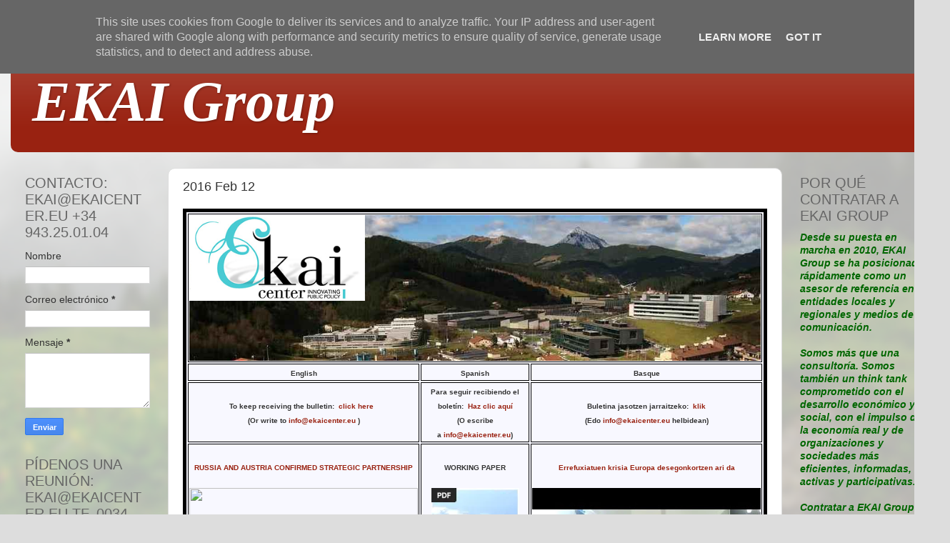

--- FILE ---
content_type: text/html; charset=UTF-8
request_url: http://www.ekaicenter.eu/2016/02/2016-feb-12.html
body_size: 11141
content:
<!DOCTYPE html>
<html class='v2' dir='ltr' lang='es'>
<head>
<link href='https://www.blogger.com/static/v1/widgets/335934321-css_bundle_v2.css' rel='stylesheet' type='text/css'/>
<meta content='width=1100' name='viewport'/>
<meta content='text/html; charset=UTF-8' http-equiv='Content-Type'/>
<meta content='blogger' name='generator'/>
<link href='http://www.ekaicenter.eu/favicon.ico' rel='icon' type='image/x-icon'/>
<link href='http://www.ekaicenter.eu/2016/02/2016-feb-12.html' rel='canonical'/>
<link rel="alternate" type="application/atom+xml" title="EKAI Group - Atom" href="http://www.ekaicenter.eu/feeds/posts/default" />
<link rel="alternate" type="application/rss+xml" title="EKAI Group - RSS" href="http://www.ekaicenter.eu/feeds/posts/default?alt=rss" />
<link rel="service.post" type="application/atom+xml" title="EKAI Group - Atom" href="https://www.blogger.com/feeds/6215189071933756635/posts/default" />

<link rel="alternate" type="application/atom+xml" title="EKAI Group - Atom" href="http://www.ekaicenter.eu/feeds/1306115184816325123/comments/default" />
<!--Can't find substitution for tag [blog.ieCssRetrofitLinks]-->
<link href='https://blogger.googleusercontent.com/img/b/R29vZ2xl/AVvXsEjRK4s-L5FxEGBgNtJEEx1yrZq769MgkJ5EyTqozkd2XPNqrSZNnxKFmH8QMFQBkgoD9HHSjPpK1nlgVS9lImxUVChz9pgrPq7ZaucuMCTxA3w_XjhXEzety8O_TnRbZRqI1qgBtCXpRtU/s1600/ARRASATE+EKAI.PNG' rel='image_src'/>
<meta content='http://www.ekaicenter.eu/2016/02/2016-feb-12.html' property='og:url'/>
<meta content='2016 Feb 12' property='og:title'/>
<meta content='estrategia empresarial, inteligencia competitiva, políticas locales, políticas públicas, desarrollo territorial, relaciones públicas' property='og:description'/>
<meta content='https://blogger.googleusercontent.com/img/b/R29vZ2xl/AVvXsEjRK4s-L5FxEGBgNtJEEx1yrZq769MgkJ5EyTqozkd2XPNqrSZNnxKFmH8QMFQBkgoD9HHSjPpK1nlgVS9lImxUVChz9pgrPq7ZaucuMCTxA3w_XjhXEzety8O_TnRbZRqI1qgBtCXpRtU/w1200-h630-p-k-no-nu/ARRASATE+EKAI.PNG' property='og:image'/>
<title>EKAI Group: 2016 Feb 12</title>
<style id='page-skin-1' type='text/css'><!--
/*-----------------------------------------------
Blogger Template Style
Name:     Picture Window
Designer: Blogger
URL:      www.blogger.com
----------------------------------------------- */
/* Content
----------------------------------------------- */
body {
font: normal normal 15px Arial, Tahoma, Helvetica, FreeSans, sans-serif;
color: #333333;
background: #dddddd url(//themes.googleusercontent.com/image?id=1fupio4xM9eVxyr-k5QC5RiCJlYR35r9dXsp63RKsKt64v33poi2MvnjkX_1MULBY8BsT) repeat-x fixed bottom center;
}
html body .region-inner {
min-width: 0;
max-width: 100%;
width: auto;
}
.content-outer {
font-size: 90%;
}
a:link {
text-decoration:none;
color: #992211;
}
a:visited {
text-decoration:none;
color: #771100;
}
a:hover {
text-decoration:underline;
color: #cc4411;
}
.content-outer {
background: transparent url(https://resources.blogblog.com/blogblog/data/1kt/transparent/white80.png) repeat scroll top left;
-moz-border-radius: 15px;
-webkit-border-radius: 15px;
-goog-ms-border-radius: 15px;
border-radius: 15px;
-moz-box-shadow: 0 0 3px rgba(0, 0, 0, .15);
-webkit-box-shadow: 0 0 3px rgba(0, 0, 0, .15);
-goog-ms-box-shadow: 0 0 3px rgba(0, 0, 0, .15);
box-shadow: 0 0 3px rgba(0, 0, 0, .15);
margin: 30px auto;
}
.content-inner {
padding: 15px;
}
/* Header
----------------------------------------------- */
.header-outer {
background: #992211 url(https://resources.blogblog.com/blogblog/data/1kt/transparent/header_gradient_shade.png) repeat-x scroll top left;
_background-image: none;
color: #ffffff;
-moz-border-radius: 10px;
-webkit-border-radius: 10px;
-goog-ms-border-radius: 10px;
border-radius: 10px;
}
.Header img, .Header #header-inner {
-moz-border-radius: 10px;
-webkit-border-radius: 10px;
-goog-ms-border-radius: 10px;
border-radius: 10px;
}
.header-inner .Header .titlewrapper,
.header-inner .Header .descriptionwrapper {
padding-left: 30px;
padding-right: 30px;
}
.Header h1 {
font: italic bold 80px Georgia, Utopia, 'Palatino Linotype', Palatino, serif;
text-shadow: 1px 1px 3px rgba(0, 0, 0, 0.3);
}
.Header h1 a {
color: #ffffff;
}
.Header .description {
font-size: 130%;
}
/* Tabs
----------------------------------------------- */
.tabs-inner {
margin: .5em 0 0;
padding: 0;
}
.tabs-inner .section {
margin: 0;
}
.tabs-inner .widget ul {
padding: 0;
background: #f5f5f5 url(https://resources.blogblog.com/blogblog/data/1kt/transparent/tabs_gradient_shade.png) repeat scroll bottom;
-moz-border-radius: 10px;
-webkit-border-radius: 10px;
-goog-ms-border-radius: 10px;
border-radius: 10px;
}
.tabs-inner .widget li {
border: none;
}
.tabs-inner .widget li a {
display: inline-block;
padding: .5em 1em;
margin-right: 0;
color: #992211;
font: normal normal 15px Arial, Tahoma, Helvetica, FreeSans, sans-serif;
-moz-border-radius: 0 0 0 0;
-webkit-border-top-left-radius: 0;
-webkit-border-top-right-radius: 0;
-goog-ms-border-radius: 0 0 0 0;
border-radius: 0 0 0 0;
background: transparent none no-repeat scroll top left;
border-right: 1px solid #cccccc;
}
.tabs-inner .widget li:first-child a {
padding-left: 1.25em;
-moz-border-radius-topleft: 10px;
-moz-border-radius-bottomleft: 10px;
-webkit-border-top-left-radius: 10px;
-webkit-border-bottom-left-radius: 10px;
-goog-ms-border-top-left-radius: 10px;
-goog-ms-border-bottom-left-radius: 10px;
border-top-left-radius: 10px;
border-bottom-left-radius: 10px;
}
.tabs-inner .widget li.selected a,
.tabs-inner .widget li a:hover {
position: relative;
z-index: 1;
background: #ffffff url(https://resources.blogblog.com/blogblog/data/1kt/transparent/tabs_gradient_shade.png) repeat scroll bottom;
color: #000000;
-moz-box-shadow: 0 0 0 rgba(0, 0, 0, .15);
-webkit-box-shadow: 0 0 0 rgba(0, 0, 0, .15);
-goog-ms-box-shadow: 0 0 0 rgba(0, 0, 0, .15);
box-shadow: 0 0 0 rgba(0, 0, 0, .15);
}
/* Headings
----------------------------------------------- */
h2 {
font: normal normal 20px Impact, sans-serif;
text-transform: uppercase;
color: #666666;
margin: .5em 0;
}
/* Main
----------------------------------------------- */
.main-outer {
background: transparent none repeat scroll top center;
-moz-border-radius: 0 0 0 0;
-webkit-border-top-left-radius: 0;
-webkit-border-top-right-radius: 0;
-webkit-border-bottom-left-radius: 0;
-webkit-border-bottom-right-radius: 0;
-goog-ms-border-radius: 0 0 0 0;
border-radius: 0 0 0 0;
-moz-box-shadow: 0 0 0 rgba(0, 0, 0, .15);
-webkit-box-shadow: 0 0 0 rgba(0, 0, 0, .15);
-goog-ms-box-shadow: 0 0 0 rgba(0, 0, 0, .15);
box-shadow: 0 0 0 rgba(0, 0, 0, .15);
}
.main-inner {
padding: 15px 5px 20px;
}
.main-inner .column-center-inner {
padding: 0 0;
}
.main-inner .column-left-inner {
padding-left: 0;
}
.main-inner .column-right-inner {
padding-right: 0;
}
/* Posts
----------------------------------------------- */
h3.post-title {
margin: 0;
font: normal normal 18px Arial, Tahoma, Helvetica, FreeSans, sans-serif;
}
.comments h4 {
margin: 1em 0 0;
font: normal normal 18px Arial, Tahoma, Helvetica, FreeSans, sans-serif;
}
.date-header span {
color: #333333;
}
.post-outer {
background-color: #ffffff;
border: solid 1px #dddddd;
-moz-border-radius: 10px;
-webkit-border-radius: 10px;
border-radius: 10px;
-goog-ms-border-radius: 10px;
padding: 15px 20px;
margin: 0 -20px 20px;
}
.post-body {
line-height: 1.4;
font-size: 110%;
position: relative;
}
.post-header {
margin: 0 0 1.5em;
color: #999999;
line-height: 1.6;
}
.post-footer {
margin: .5em 0 0;
color: #999999;
line-height: 1.6;
}
#blog-pager {
font-size: 140%
}
#comments .comment-author {
padding-top: 1.5em;
border-top: dashed 1px #ccc;
border-top: dashed 1px rgba(128, 128, 128, .5);
background-position: 0 1.5em;
}
#comments .comment-author:first-child {
padding-top: 0;
border-top: none;
}
.avatar-image-container {
margin: .2em 0 0;
}
/* Comments
----------------------------------------------- */
.comments .comments-content .icon.blog-author {
background-repeat: no-repeat;
background-image: url([data-uri]);
}
.comments .comments-content .loadmore a {
border-top: 1px solid #cc4411;
border-bottom: 1px solid #cc4411;
}
.comments .continue {
border-top: 2px solid #cc4411;
}
/* Widgets
----------------------------------------------- */
.widget ul, .widget #ArchiveList ul.flat {
padding: 0;
list-style: none;
}
.widget ul li, .widget #ArchiveList ul.flat li {
border-top: dashed 1px #ccc;
border-top: dashed 1px rgba(128, 128, 128, .5);
}
.widget ul li:first-child, .widget #ArchiveList ul.flat li:first-child {
border-top: none;
}
.widget .post-body ul {
list-style: disc;
}
.widget .post-body ul li {
border: none;
}
/* Footer
----------------------------------------------- */
.footer-outer {
color:rgba(0, 0, 0, 0);
background: transparent url(https://resources.blogblog.com/blogblog/data/1kt/transparent/black50.png) repeat scroll top left;
-moz-border-radius: 10px 10px 10px 10px;
-webkit-border-top-left-radius: 10px;
-webkit-border-top-right-radius: 10px;
-webkit-border-bottom-left-radius: 10px;
-webkit-border-bottom-right-radius: 10px;
-goog-ms-border-radius: 10px 10px 10px 10px;
border-radius: 10px 10px 10px 10px;
-moz-box-shadow: 0 0 0 rgba(0, 0, 0, .15);
-webkit-box-shadow: 0 0 0 rgba(0, 0, 0, .15);
-goog-ms-box-shadow: 0 0 0 rgba(0, 0, 0, .15);
box-shadow: 0 0 0 rgba(0, 0, 0, .15);
}
.footer-inner {
padding: 10px 5px 20px;
}
.footer-outer a {
color: rgba(0, 0, 0, 0);
}
.footer-outer a:visited {
color: rgba(0, 0, 0, 0);
}
.footer-outer a:hover {
color: rgba(0, 0, 0, 0);
}
.footer-outer .widget h2 {
color: rgba(0, 0, 0, 0);
}
/* Mobile
----------------------------------------------- */
html body.mobile {
height: auto;
}
html body.mobile {
min-height: 480px;
background-size: 100% auto;
}
.mobile .body-fauxcolumn-outer {
background: transparent none repeat scroll top left;
}
html .mobile .mobile-date-outer, html .mobile .blog-pager {
border-bottom: none;
background: transparent none repeat scroll top center;
margin-bottom: 10px;
}
.mobile .date-outer {
background: transparent none repeat scroll top center;
}
.mobile .header-outer, .mobile .main-outer,
.mobile .post-outer, .mobile .footer-outer {
-moz-border-radius: 0;
-webkit-border-radius: 0;
-goog-ms-border-radius: 0;
border-radius: 0;
}
.mobile .content-outer,
.mobile .main-outer,
.mobile .post-outer {
background: inherit;
border: none;
}
.mobile .content-outer {
font-size: 100%;
}
.mobile-link-button {
background-color: #992211;
}
.mobile-link-button a:link, .mobile-link-button a:visited {
color: #ffffff;
}
.mobile-index-contents {
color: #333333;
}
.mobile .tabs-inner .PageList .widget-content {
background: #ffffff url(https://resources.blogblog.com/blogblog/data/1kt/transparent/tabs_gradient_shade.png) repeat scroll bottom;
color: #000000;
}
.mobile .tabs-inner .PageList .widget-content .pagelist-arrow {
border-left: 1px solid #cccccc;
}

--></style>
<style id='template-skin-1' type='text/css'><!--
body {
min-width: 1330px;
}
.content-outer, .content-fauxcolumn-outer, .region-inner {
min-width: 1330px;
max-width: 1330px;
_width: 1330px;
}
.main-inner .columns {
padding-left: 220px;
padding-right: 220px;
}
.main-inner .fauxcolumn-center-outer {
left: 220px;
right: 220px;
/* IE6 does not respect left and right together */
_width: expression(this.parentNode.offsetWidth -
parseInt("220px") -
parseInt("220px") + 'px');
}
.main-inner .fauxcolumn-left-outer {
width: 220px;
}
.main-inner .fauxcolumn-right-outer {
width: 220px;
}
.main-inner .column-left-outer {
width: 220px;
right: 100%;
margin-left: -220px;
}
.main-inner .column-right-outer {
width: 220px;
margin-right: -220px;
}
#layout {
min-width: 0;
}
#layout .content-outer {
min-width: 0;
width: 800px;
}
#layout .region-inner {
min-width: 0;
width: auto;
}
body#layout div.add_widget {
padding: 8px;
}
body#layout div.add_widget a {
margin-left: 32px;
}
--></style>
<style>
    body {background-image:url(\/\/themes.googleusercontent.com\/image?id=1fupio4xM9eVxyr-k5QC5RiCJlYR35r9dXsp63RKsKt64v33poi2MvnjkX_1MULBY8BsT);}
    
@media (max-width: 200px) { body {background-image:url(\/\/themes.googleusercontent.com\/image?id=1fupio4xM9eVxyr-k5QC5RiCJlYR35r9dXsp63RKsKt64v33poi2MvnjkX_1MULBY8BsT&options=w200);}}
@media (max-width: 400px) and (min-width: 201px) { body {background-image:url(\/\/themes.googleusercontent.com\/image?id=1fupio4xM9eVxyr-k5QC5RiCJlYR35r9dXsp63RKsKt64v33poi2MvnjkX_1MULBY8BsT&options=w400);}}
@media (max-width: 800px) and (min-width: 401px) { body {background-image:url(\/\/themes.googleusercontent.com\/image?id=1fupio4xM9eVxyr-k5QC5RiCJlYR35r9dXsp63RKsKt64v33poi2MvnjkX_1MULBY8BsT&options=w800);}}
@media (max-width: 1200px) and (min-width: 801px) { body {background-image:url(\/\/themes.googleusercontent.com\/image?id=1fupio4xM9eVxyr-k5QC5RiCJlYR35r9dXsp63RKsKt64v33poi2MvnjkX_1MULBY8BsT&options=w1200);}}
/* Last tag covers anything over one higher than the previous max-size cap. */
@media (min-width: 1201px) { body {background-image:url(\/\/themes.googleusercontent.com\/image?id=1fupio4xM9eVxyr-k5QC5RiCJlYR35r9dXsp63RKsKt64v33poi2MvnjkX_1MULBY8BsT&options=w1600);}}
  </style>
<link href='https://www.blogger.com/dyn-css/authorization.css?targetBlogID=6215189071933756635&amp;zx=97181db9-b8bc-46c6-9482-bfe45fe58715' media='none' onload='if(media!=&#39;all&#39;)media=&#39;all&#39;' rel='stylesheet'/><noscript><link href='https://www.blogger.com/dyn-css/authorization.css?targetBlogID=6215189071933756635&amp;zx=97181db9-b8bc-46c6-9482-bfe45fe58715' rel='stylesheet'/></noscript>
<meta name='google-adsense-platform-account' content='ca-host-pub-1556223355139109'/>
<meta name='google-adsense-platform-domain' content='blogspot.com'/>

<!-- data-ad-client=ca-pub-7499369678766752 -->

<script type="text/javascript" language="javascript">
  // Supply ads personalization default for EEA readers
  // See https://www.blogger.com/go/adspersonalization
  adsbygoogle = window.adsbygoogle || [];
  if (typeof adsbygoogle.requestNonPersonalizedAds === 'undefined') {
    adsbygoogle.requestNonPersonalizedAds = 1;
  }
</script>


</head>
<body class='loading variant-shade'>
<div class='navbar no-items section' id='navbar' name='Barra de navegación'>
</div>
<div class='body-fauxcolumns'>
<div class='fauxcolumn-outer body-fauxcolumn-outer'>
<div class='cap-top'>
<div class='cap-left'></div>
<div class='cap-right'></div>
</div>
<div class='fauxborder-left'>
<div class='fauxborder-right'></div>
<div class='fauxcolumn-inner'>
</div>
</div>
<div class='cap-bottom'>
<div class='cap-left'></div>
<div class='cap-right'></div>
</div>
</div>
</div>
<div class='content'>
<div class='content-fauxcolumns'>
<div class='fauxcolumn-outer content-fauxcolumn-outer'>
<div class='cap-top'>
<div class='cap-left'></div>
<div class='cap-right'></div>
</div>
<div class='fauxborder-left'>
<div class='fauxborder-right'></div>
<div class='fauxcolumn-inner'>
</div>
</div>
<div class='cap-bottom'>
<div class='cap-left'></div>
<div class='cap-right'></div>
</div>
</div>
</div>
<div class='content-outer'>
<div class='content-cap-top cap-top'>
<div class='cap-left'></div>
<div class='cap-right'></div>
</div>
<div class='fauxborder-left content-fauxborder-left'>
<div class='fauxborder-right content-fauxborder-right'></div>
<div class='content-inner'>
<header>
<div class='header-outer'>
<div class='header-cap-top cap-top'>
<div class='cap-left'></div>
<div class='cap-right'></div>
</div>
<div class='fauxborder-left header-fauxborder-left'>
<div class='fauxborder-right header-fauxborder-right'></div>
<div class='region-inner header-inner'>
<div class='header section' id='header' name='Cabecera'><div class='widget Header' data-version='1' id='Header1'>
<div id='header-inner'>
<div class='titlewrapper'>
<h1 class='title'>
<a href='http://www.ekaicenter.eu/'>
EKAI Group
</a>
</h1>
</div>
<div class='descriptionwrapper'>
<p class='description'><span>
</span></p>
</div>
</div>
</div></div>
</div>
</div>
<div class='header-cap-bottom cap-bottom'>
<div class='cap-left'></div>
<div class='cap-right'></div>
</div>
</div>
</header>
<div class='tabs-outer'>
<div class='tabs-cap-top cap-top'>
<div class='cap-left'></div>
<div class='cap-right'></div>
</div>
<div class='fauxborder-left tabs-fauxborder-left'>
<div class='fauxborder-right tabs-fauxborder-right'></div>
<div class='region-inner tabs-inner'>
<div class='tabs no-items section' id='crosscol' name='Multicolumnas'></div>
<div class='tabs no-items section' id='crosscol-overflow' name='Cross-Column 2'></div>
</div>
</div>
<div class='tabs-cap-bottom cap-bottom'>
<div class='cap-left'></div>
<div class='cap-right'></div>
</div>
</div>
<div class='main-outer'>
<div class='main-cap-top cap-top'>
<div class='cap-left'></div>
<div class='cap-right'></div>
</div>
<div class='fauxborder-left main-fauxborder-left'>
<div class='fauxborder-right main-fauxborder-right'></div>
<div class='region-inner main-inner'>
<div class='columns fauxcolumns'>
<div class='fauxcolumn-outer fauxcolumn-center-outer'>
<div class='cap-top'>
<div class='cap-left'></div>
<div class='cap-right'></div>
</div>
<div class='fauxborder-left'>
<div class='fauxborder-right'></div>
<div class='fauxcolumn-inner'>
</div>
</div>
<div class='cap-bottom'>
<div class='cap-left'></div>
<div class='cap-right'></div>
</div>
</div>
<div class='fauxcolumn-outer fauxcolumn-left-outer'>
<div class='cap-top'>
<div class='cap-left'></div>
<div class='cap-right'></div>
</div>
<div class='fauxborder-left'>
<div class='fauxborder-right'></div>
<div class='fauxcolumn-inner'>
</div>
</div>
<div class='cap-bottom'>
<div class='cap-left'></div>
<div class='cap-right'></div>
</div>
</div>
<div class='fauxcolumn-outer fauxcolumn-right-outer'>
<div class='cap-top'>
<div class='cap-left'></div>
<div class='cap-right'></div>
</div>
<div class='fauxborder-left'>
<div class='fauxborder-right'></div>
<div class='fauxcolumn-inner'>
</div>
</div>
<div class='cap-bottom'>
<div class='cap-left'></div>
<div class='cap-right'></div>
</div>
</div>
<!-- corrects IE6 width calculation -->
<div class='columns-inner'>
<div class='column-center-outer'>
<div class='column-center-inner'>
<div class='main section' id='main' name='Principal'><div class='widget Blog' data-version='1' id='Blog1'>
<div class='blog-posts hfeed'>

          <div class="date-outer">
        

          <div class="date-posts">
        
<div class='post-outer'>
<div class='post hentry uncustomized-post-template' itemprop='blogPost' itemscope='itemscope' itemtype='http://schema.org/BlogPosting'>
<meta content='https://blogger.googleusercontent.com/img/b/R29vZ2xl/AVvXsEjRK4s-L5FxEGBgNtJEEx1yrZq769MgkJ5EyTqozkd2XPNqrSZNnxKFmH8QMFQBkgoD9HHSjPpK1nlgVS9lImxUVChz9pgrPq7ZaucuMCTxA3w_XjhXEzety8O_TnRbZRqI1qgBtCXpRtU/s1600/ARRASATE+EKAI.PNG' itemprop='image_url'/>
<meta content='6215189071933756635' itemprop='blogId'/>
<meta content='1306115184816325123' itemprop='postId'/>
<a name='1306115184816325123'></a>
<h3 class='post-title entry-title' itemprop='name'>
2016 Feb 12
</h3>
<div class='post-header'>
<div class='post-header-line-1'></div>
</div>
<div class='post-body entry-content' id='post-body-1306115184816325123' itemprop='description articleBody'>
<table border="5" style="background-color: ghostwhite; border: 5px solid #000000; height: 313px; text-align: center; width: 100%;">
<tbody>
<tr>
<td align="center" colspan="3" style="text-align: center; width: 30%;"><div style="text-align: center;">
<b><span style="font-size: x-small;"><img alt="EKAI Center" src="https://blogger.googleusercontent.com/img/b/R29vZ2xl/AVvXsEjRK4s-L5FxEGBgNtJEEx1yrZq769MgkJ5EyTqozkd2XPNqrSZNnxKFmH8QMFQBkgoD9HHSjPpK1nlgVS9lImxUVChz9pgrPq7ZaucuMCTxA3w_XjhXEzety8O_TnRbZRqI1qgBtCXpRtU/s1600/ARRASATE+EKAI.PNG" style="vertical-align: middle;" width="100%" /></span></b></div>
</td>
</tr>
<tr>
<td style="text-align: center; width: 30%;"><strong><span style="font-size: x-small;">English</span></strong></td>
<td style="text-align: center; width: 40%;"><strong><span style="font-size: x-small;">Spanish</span></strong></td>
<td style="text-align: center;"><strong><span style="font-size: x-small;">Basque</span></strong></td>
</tr>
<tr>
<td style="text-align: center; width: 30%;"><strong><span style="font-size: x-small;">To keep receiving the bulletin:&nbsp;&nbsp;<a href="mailto:info@ekaicenter.eu?subject=I%20WANT%20TO%20RECEIVE%20THIS%20BULLETIN">click here&nbsp;&nbsp;</a><br />(Or write to&nbsp;<a href="mailto:info@ekaicenter.eu">info@ekaicenter.eu&nbsp;</a>)</span></strong></td>
<td style="text-align: center; width: 40%;"><strong><span style="font-size: x-small;">Para seguir recibiendo el boletín:&nbsp;&nbsp;<a href="mailto:info@ekaicenter.eu?subject=QUIERO%20RECIBIR%20ESTE%20BOLETIN">Haz clic aquí</a><br />(O escribe a&nbsp;<a href="mailto:info@ekaicenter.eu">info@ekaicenter.eu</a>)</span></strong></td>
<td style="text-align: center;"><strong><span style="font-size: x-small;">Buletina jasotzen jarraitzeko:&nbsp;&nbsp;<a href="mailto:info@ekaicenter.eu?subject=BULETIN%20HAU%20JASO%20NAHI%20DUT" title="BULETIN HAU JASO NAHI DUT">klik</a><br />(Edo&nbsp;<a href="mailto:info@ekaicenter.eu">info@ekaicenter.eu</a>&nbsp;helbidean)</span></strong></td>
</tr>
<tr>
<td style="text-align: center; width: 30%;" valign="top"><div style="text-align: center;">
<div class="separator" style="clear: both; text-align: center;">
</div>
<div class="separator" style="clear: both; text-align: center;">
<br /></div>
<div class="separator" style="clear: both; text-align: center;">
<b><span style="font-size: x-small;"><a href="http://southfront.org/russia-and-austria-confirmed-a-strategic-partnership-on-the-issue-of-oil-and-gas/">RUSSIA AND AUSTRIA CONFIRMED STRATEGIC PARTNERSHIP</a></span></b></div>
<div class="separator" style="clear: both; text-align: center;">
<br /></div>
<img border="0" height="230" src="http://southfront.org/wp-content/uploads/2016/02/KMO_120232_00915_1_t210.jpg" width="320" /><br />
<div class="separator" style="clear: both; text-align: center;">
<b><br /></b></div>
<div class="separator" style="clear: both; text-align: center;">
</div>
</div>
</td><td style="text-align: center; width: 40%;" valign="top"><div class="separator" style="clear: both; text-align: center;">
<br /></div>
<div class="separator" style="clear: both; text-align: center;">
<b><span style="font-size: x-small;">WORKING PAPER</span></b></div>
<div class="separator" style="clear: both; text-align: center;">
<b><span style="font-size: x-small;"><br /><img border="0" src="https://imgv2-1-f.scribdassets.com/img/document/298960966/original/fit_to_size/123x164/0fc0804b26/1455194289" /><br /><br /><a href="https://www.scribd.com/doc/298960966/Television-en-el-Pais-Vasco-TELEVISION-EN-NAVARRA">Televisión en el País Vasco <br />TELEVISION EN NAVARRA</a></span></b></div>
<div style="color: #333333; font-family: arial, tahoma, helvetica, freesans, sans-serif; line-height: 12.32px;">
<div>
</div>
</div>
<div style="color: #333333; font-family: Arial, Tahoma, Helvetica, FreeSans, sans-serif; font-size: 11px; line-height: 12.32px;">
</div>
<div style="font-size: 12px;">
</div>
</td>
<td style="text-align: center;" valign="top"><div>
<div class="separator" style="clear: both; text-align: center;">
<br /></div>
<b><span style="font-size: x-small;"><a href="https://www.youtube.com/watch?v=Ku_my5nin3c">Errefuxiatuen krisia Europa desegonkortzen ari da</a></span></b><br />
<div class="separator" style="clear: both; text-align: center;">
<br /></div>
<div class="separator" style="clear: both; text-align: center;">
<img border="0" height="240" src="https://blogger.googleusercontent.com/img/b/R29vZ2xl/AVvXsEgRY6LJx7KJ-ocYaL1q6DteK9P2RD-6WmA26k-u54CbJtbEruNW6D0T9zi9YMyRWRSuFz7jmhGM3OuV1t6L92hG8sixR1N6CzMP-8bgb-F37CKN4GbzUaEXZH4msBTx6cLVieoWUK6YSFE/s320/hqdefault+%25281%2529.png" width="320" /></div>
</div>
<div>
</div>
</td>
</tr>
<tr>
<td style="text-align: center; width: 30%;"></td>
<td style="text-align: center; width: 40%;"><span style="font-family: &quot;georgia&quot; , &quot;palatino&quot;; font-size: x-small;"><strong>AVISO: Los nuevos usuarios de Scribd pueden necesitar proporcionar -sólo la primera vez- una dirección de Facebook o de correo electrónico.</strong></span></td>
<td style="text-align: center;" valign="top"></td>
</tr>
<tr>
<td style="text-align: center; width: 30%;"><span style="font-family: &quot;georgia&quot; , &quot;palatino&quot;; font-size: x-small;"><strong><a href="http://www.ekaicenter.eu/">More on Geopolitics and international economy</a></strong></span><br />
<b><span style="font-size: x-small;"><span style="font-family: &quot;georgia&quot; , &quot;palatino&quot;; font-size: xx-small;"><br /></span> </span></b><br />
<span style="font-family: &quot;georgia&quot; , &quot;palatino&quot;; font-size: x-small;"><strong><a href="http://www.ekaicenter.eu/">Other News<br />and Documents</a></strong></span></td>
<td style="text-align: center; width: 40%;"><span style="font-family: &quot;georgia&quot; , &quot;palatino&quot;; font-size: x-small;"><strong><br />NUESTROS DOCUMENTOS</strong></span><br />
<span style="font-family: &quot;georgia&quot; , &quot;palatino&quot;; font-size: x-small;"><strong><a href="http://www.scribd.com/ekaicenter/collections"><img alt="" height="164" src="http://imgv2-2.scribdassets.com/img/word_document/224825055/original/fit_to_size/123x164/37580ef120/1407221796" width="123" /></a></strong></span></td>
<td style="text-align: center;" valign="middle"><div class="separator">
<span style="font-family: &quot;georgia&quot; , &quot;palatino&quot;; font-size: x-small;"><strong style="background-color: #f6f6f6;"><a href="http://www.ekaicenter.eu/">Albiste eta Dokumentu Gehiago</a></strong></span></div>
</td>
</tr>
<tr>
<td style="text-align: center; width: 30%;"><span style="font-family: &quot;georgia&quot; , &quot;palatino&quot;; font-size: x-small;"><strong>EKAI Center&nbsp;</strong></span><br />
<span style="font-family: &quot;georgia&quot; , &quot;palatino&quot;; font-size: x-small;"><strong>Errukane Aperribai</strong></span><br />
<span style="font-family: &quot;georgia&quot; , &quot;palatino&quot;; font-size: x-small;"><strong>Garaia Innovation Center 20500 MONDRAGON Spain&nbsp;</strong></span><br />
<span style="font-family: &quot;georgia&quot; , &quot;palatino&quot;; font-size: x-small;"><strong>Tel: +34 943250104</strong></span><br />
<span style="font-family: &quot;georgia&quot; , &quot;palatino&quot;; font-size: x-small;"><strong><a href="mailto:info@ekaicenter.eu">ekai@ekaicenter.eu&nbsp;</a></strong></span><br />
<span style="font-family: &quot;georgia&quot; , &quot;palatino&quot;; font-size: x-small;"><strong><a href="http://www.scribd.com/ekaicenter/collections">Documents</a></strong></span></td>
<td style="text-align: center; width: 40%;"><span style="font-family: &quot;georgia&quot; , &quot;palatino&quot;; font-size: x-small;"><b><span style="font-family: &quot;georgia&quot; , &quot;palatino&quot;; font-size: x-small;"><br />NUESTROS VIDEOS</span><br style="font-family: arial, helvetica, sans-serif; text-align: center;" /><br style="font-family: arial, helvetica, sans-serif; text-align: center;" /><span style="font-family: &quot;georgia&quot; , &quot;palatino&quot;; font-size: x-small;"><a href="https://www.youtube.com/channel/UCbvlfB0Njwdx44xRCsvIThA/videos"><img alt="" height="90" src="https://blogger.googleusercontent.com/img/b/R29vZ2xl/AVvXsEjEixsaUHx0wBPesn1C9QrP7x6PVd4jwtdfmo5WWBDPW8AwfQsf4O89dgq8jt33akiHbqAOLXLwmGEsf6NvTzR1OYGCrswDDig3yB4MAHk8OuWqmQ8h7pHe-NatEZBQYilHtHqr7qfeWP9s/s191/GURE+BIDEOAK+2.jpg" width="147" /></a></span></b></span></td>
<td style="text-align: center;" valign="top"><div class="separator">
<b><span style="font-size: x-small;"><br /></span></b></div>
</td>
</tr>
</tbody>
</table>
<div style='clear: both;'></div>
</div>
<div class='post-footer'>
<div class='post-footer-line post-footer-line-1'>
<span class='post-author vcard'>
</span>
<span class='post-timestamp'>
</span>
<span class='post-comment-link'>
</span>
<span class='post-icons'>
</span>
<div class='post-share-buttons goog-inline-block'>
</div>
</div>
<div class='post-footer-line post-footer-line-2'>
<span class='post-labels'>
</span>
</div>
<div class='post-footer-line post-footer-line-3'>
<span class='post-location'>
</span>
</div>
</div>
</div>
<div class='comments' id='comments'>
<a name='comments'></a>
</div>
</div>

        </div></div>
      
</div>
<div class='blog-pager' id='blog-pager'>
<span id='blog-pager-newer-link'>
<a class='blog-pager-newer-link' href='http://www.ekaicenter.eu/2016/02/2016-feb-13.html' id='Blog1_blog-pager-newer-link' title='Entrada más reciente'>Entrada más reciente</a>
</span>
<span id='blog-pager-older-link'>
<a class='blog-pager-older-link' href='http://www.ekaicenter.eu/2016/02/2016-feb-11.html' id='Blog1_blog-pager-older-link' title='Entrada antigua'>Entrada antigua</a>
</span>
<a class='home-link' href='http://www.ekaicenter.eu/'>Inicio</a>
</div>
<div class='clear'></div>
<div class='post-feeds'>
</div>
</div></div>
</div>
</div>
<div class='column-left-outer'>
<div class='column-left-inner'>
<aside>
<div class='sidebar section' id='sidebar-left-1'><div class='widget ContactForm' data-version='1' id='ContactForm1'>
<h2 class='title'>CONTACTO: ekai@ekaicenter.eu  +34 943.25.01.04</h2>
<div class='contact-form-widget'>
<div class='form'>
<form name='contact-form'>
<p></p>
Nombre
<br/>
<input class='contact-form-name' id='ContactForm1_contact-form-name' name='name' size='30' type='text' value=''/>
<p></p>
Correo electrónico
<span style='font-weight: bolder;'>*</span>
<br/>
<input class='contact-form-email' id='ContactForm1_contact-form-email' name='email' size='30' type='text' value=''/>
<p></p>
Mensaje
<span style='font-weight: bolder;'>*</span>
<br/>
<textarea class='contact-form-email-message' cols='25' id='ContactForm1_contact-form-email-message' name='email-message' rows='5'></textarea>
<p></p>
<input class='contact-form-button contact-form-button-submit' id='ContactForm1_contact-form-submit' type='button' value='Enviar'/>
<p></p>
<div style='text-align: center; max-width: 222px; width: 100%'>
<p class='contact-form-error-message' id='ContactForm1_contact-form-error-message'></p>
<p class='contact-form-success-message' id='ContactForm1_contact-form-success-message'></p>
</div>
</form>
</div>
</div>
<div class='clear'></div>
</div><div class='widget ContactForm' data-version='1' id='ContactForm2'>
<h2 class='title'>Pídenos una reunión: ekai@ekaicenter.eu  Tf. 0034 943250104</h2>
<div class='contact-form-widget'>
<div class='form'>
<form name='contact-form'>
<p></p>
Nombre
<br/>
<input class='contact-form-name' id='ContactForm2_contact-form-name' name='name' size='30' type='text' value=''/>
<p></p>
Correo electrónico
<span style='font-weight: bolder;'>*</span>
<br/>
<input class='contact-form-email' id='ContactForm2_contact-form-email' name='email' size='30' type='text' value=''/>
<p></p>
Mensaje
<span style='font-weight: bolder;'>*</span>
<br/>
<textarea class='contact-form-email-message' cols='25' id='ContactForm2_contact-form-email-message' name='email-message' rows='5'></textarea>
<p></p>
<input class='contact-form-button contact-form-button-submit' id='ContactForm2_contact-form-submit' type='button' value='Enviar'/>
<p></p>
<div style='text-align: center; max-width: 222px; width: 100%'>
<p class='contact-form-error-message' id='ContactForm2_contact-form-error-message'></p>
<p class='contact-form-success-message' id='ContactForm2_contact-form-success-message'></p>
</div>
</form>
</div>
</div>
<div class='clear'></div>
</div></div>
</aside>
</div>
</div>
<div class='column-right-outer'>
<div class='column-right-inner'>
<aside>
<div class='sidebar section' id='sidebar-right-1'><div class='widget Text' data-version='1' id='Text1'>
<h2 class='title'>POR QUÉ CONTRATAR A EKAI Group</h2>
<div class='widget-content'>
<b><i><span =""  style="color:#006600;">Desde su puesta en marcha en 2010, EKAI Group se ha posicionado rápidamente como un asesor de referencia en entidades locales y regionales y medios de comunicación.</span></i></b><div><b><i><span =""  style="color:#006600;"><br /></span></i></b></div><div><b><i><span =""  style="color:#006600;">Somos más que una consultoría. Somos también un think tank comprometido con el desarrollo económico y social, con el impulso de la economía real y de organizaciones y sociedades más eficientes, informadas, activas y participativas.</span></i></b></div><div><b><i><span =""  style="color:#006600;"><br /></span></i></b></div><div><b><i><span =""  style="color:#006600;">Contratar a EKAI Group supone dar un paso adelante en la mejora de la gestión pública y privada desde una perspectiva comprometida con el futuro.<br /></span></i></b><div><b><i><span =""  style="color:#006600;"><br /></span></i></b></div><div><b><i><span =""  style="color:#006600;">Si quieres contratar nuestros servicios, ponte en contacto con nosotros: +34 943250104         ekai@ekaicenter.eu</span></i></b></div></div>
</div>
<div class='clear'></div>
</div><div class='widget Image' data-version='1' id='Image5'>
<h2>MULTIMEDIA</h2>
<div class='widget-content'>
<a href='https://drive.google.com/drive/folders/0BwSIIXO_UOywMEZfR1d6dU9KaUU?usp=sharing'>
<img alt='MULTIMEDIA' height='72' id='Image5_img' src='https://blogger.googleusercontent.com/img/b/R29vZ2xl/AVvXsEijZkp9UHLKLkB7GxOSrjOvpSwNEFriO1Q6uM0O7R2lBaccBJqcn_HPq_wPAcACJGfZ0MjG8HKBwVuOLt9xyGwkno15IGMlwOcmq7dTWzgcNB-Lewnkm4hWm8S4y2xTfOJb7ElPwFFyoOkH/s115/AUDIO+BIDEO+EKAI+Group.jpg' width='115'/>
</a>
<br/>
</div>
<div class='clear'></div>
</div></div>
</aside>
</div>
</div>
</div>
<div style='clear: both'></div>
<!-- columns -->
</div>
<!-- main -->
</div>
</div>
<div class='main-cap-bottom cap-bottom'>
<div class='cap-left'></div>
<div class='cap-right'></div>
</div>
</div>
<footer>
<div class='footer-outer'>
<div class='footer-cap-top cap-top'>
<div class='cap-left'></div>
<div class='cap-right'></div>
</div>
<div class='fauxborder-left footer-fauxborder-left'>
<div class='fauxborder-right footer-fauxborder-right'></div>
<div class='region-inner footer-inner'>
<div class='foot no-items section' id='footer-1'></div>
<table border='0' cellpadding='0' cellspacing='0' class='section-columns columns-2'>
<tbody>
<tr>
<td class='first columns-cell'>
<div class='foot no-items section' id='footer-2-1'></div>
</td>
<td class='columns-cell'>
<div class='foot no-items section' id='footer-2-2'></div>
</td>
</tr>
</tbody>
</table>
<!-- outside of the include in order to lock Attribution widget -->
<div class='foot section' id='footer-3' name='Pie de página'><div class='widget Attribution' data-version='1' id='Attribution1'>
<div class='widget-content' style='text-align: center;'>
Tema Picture Window. Con la tecnología de <a href='https://www.blogger.com' target='_blank'>Blogger</a>.
</div>
<div class='clear'></div>
</div></div>
</div>
</div>
<div class='footer-cap-bottom cap-bottom'>
<div class='cap-left'></div>
<div class='cap-right'></div>
</div>
</div>
</footer>
<!-- content -->
</div>
</div>
<div class='content-cap-bottom cap-bottom'>
<div class='cap-left'></div>
<div class='cap-right'></div>
</div>
</div>
</div>
<script type='text/javascript'>
    window.setTimeout(function() {
        document.body.className = document.body.className.replace('loading', '');
      }, 10);
  </script>
<!--It is your responsibility to notify your visitors about cookies used and data collected on your blog. Blogger makes a standard notification available for you to use on your blog, and you can customize it or replace with your own notice. See http://www.blogger.com/go/cookiechoices for more details.-->
<script defer='' src='/js/cookienotice.js'></script>
<script>
    document.addEventListener('DOMContentLoaded', function(event) {
      window.cookieChoices && cookieChoices.showCookieConsentBar && cookieChoices.showCookieConsentBar(
          (window.cookieOptions && cookieOptions.msg) || 'This site uses cookies from Google to deliver its services and to analyze traffic. Your IP address and user-agent are shared with Google along with performance and security metrics to ensure quality of service, generate usage statistics, and to detect and address abuse.',
          (window.cookieOptions && cookieOptions.close) || 'Got it',
          (window.cookieOptions && cookieOptions.learn) || 'Learn More',
          (window.cookieOptions && cookieOptions.link) || 'https://www.blogger.com/go/blogspot-cookies');
    });
  </script>

<script type="text/javascript" src="https://www.blogger.com/static/v1/widgets/2028843038-widgets.js"></script>
<script type='text/javascript'>
window['__wavt'] = 'AOuZoY6iAUdTtOykTtsnKl74Y_fIr6sdpw:1768967754543';_WidgetManager._Init('//www.blogger.com/rearrange?blogID\x3d6215189071933756635','//www.ekaicenter.eu/2016/02/2016-feb-12.html','6215189071933756635');
_WidgetManager._SetDataContext([{'name': 'blog', 'data': {'blogId': '6215189071933756635', 'title': 'EKAI Group', 'url': 'http://www.ekaicenter.eu/2016/02/2016-feb-12.html', 'canonicalUrl': 'http://www.ekaicenter.eu/2016/02/2016-feb-12.html', 'homepageUrl': 'http://www.ekaicenter.eu/', 'searchUrl': 'http://www.ekaicenter.eu/search', 'canonicalHomepageUrl': 'http://www.ekaicenter.eu/', 'blogspotFaviconUrl': 'http://www.ekaicenter.eu/favicon.ico', 'bloggerUrl': 'https://www.blogger.com', 'hasCustomDomain': true, 'httpsEnabled': false, 'enabledCommentProfileImages': true, 'gPlusViewType': 'FILTERED_POSTMOD', 'adultContent': false, 'analyticsAccountNumber': '', 'encoding': 'UTF-8', 'locale': 'es', 'localeUnderscoreDelimited': 'es', 'languageDirection': 'ltr', 'isPrivate': false, 'isMobile': false, 'isMobileRequest': false, 'mobileClass': '', 'isPrivateBlog': false, 'isDynamicViewsAvailable': true, 'feedLinks': '\x3clink rel\x3d\x22alternate\x22 type\x3d\x22application/atom+xml\x22 title\x3d\x22EKAI Group - Atom\x22 href\x3d\x22http://www.ekaicenter.eu/feeds/posts/default\x22 /\x3e\n\x3clink rel\x3d\x22alternate\x22 type\x3d\x22application/rss+xml\x22 title\x3d\x22EKAI Group - RSS\x22 href\x3d\x22http://www.ekaicenter.eu/feeds/posts/default?alt\x3drss\x22 /\x3e\n\x3clink rel\x3d\x22service.post\x22 type\x3d\x22application/atom+xml\x22 title\x3d\x22EKAI Group - Atom\x22 href\x3d\x22https://www.blogger.com/feeds/6215189071933756635/posts/default\x22 /\x3e\n\n\x3clink rel\x3d\x22alternate\x22 type\x3d\x22application/atom+xml\x22 title\x3d\x22EKAI Group - Atom\x22 href\x3d\x22http://www.ekaicenter.eu/feeds/1306115184816325123/comments/default\x22 /\x3e\n', 'meTag': '', 'adsenseClientId': 'ca-pub-7499369678766752', 'adsenseHostId': 'ca-host-pub-1556223355139109', 'adsenseHasAds': false, 'adsenseAutoAds': false, 'boqCommentIframeForm': true, 'loginRedirectParam': '', 'isGoogleEverywhereLinkTooltipEnabled': true, 'view': '', 'dynamicViewsCommentsSrc': '//www.blogblog.com/dynamicviews/4224c15c4e7c9321/js/comments.js', 'dynamicViewsScriptSrc': '//www.blogblog.com/dynamicviews/6e0d22adcfa5abea', 'plusOneApiSrc': 'https://apis.google.com/js/platform.js', 'disableGComments': true, 'interstitialAccepted': false, 'sharing': {'platforms': [{'name': 'Obtener enlace', 'key': 'link', 'shareMessage': 'Obtener enlace', 'target': ''}, {'name': 'Facebook', 'key': 'facebook', 'shareMessage': 'Compartir en Facebook', 'target': 'facebook'}, {'name': 'Escribe un blog', 'key': 'blogThis', 'shareMessage': 'Escribe un blog', 'target': 'blog'}, {'name': 'X', 'key': 'twitter', 'shareMessage': 'Compartir en X', 'target': 'twitter'}, {'name': 'Pinterest', 'key': 'pinterest', 'shareMessage': 'Compartir en Pinterest', 'target': 'pinterest'}, {'name': 'Correo electr\xf3nico', 'key': 'email', 'shareMessage': 'Correo electr\xf3nico', 'target': 'email'}], 'disableGooglePlus': true, 'googlePlusShareButtonWidth': 0, 'googlePlusBootstrap': '\x3cscript type\x3d\x22text/javascript\x22\x3ewindow.___gcfg \x3d {\x27lang\x27: \x27es\x27};\x3c/script\x3e'}, 'hasCustomJumpLinkMessage': true, 'jumpLinkMessage': 'Read more \xbb', 'pageType': 'item', 'postId': '1306115184816325123', 'postImageThumbnailUrl': 'https://blogger.googleusercontent.com/img/b/R29vZ2xl/AVvXsEjRK4s-L5FxEGBgNtJEEx1yrZq769MgkJ5EyTqozkd2XPNqrSZNnxKFmH8QMFQBkgoD9HHSjPpK1nlgVS9lImxUVChz9pgrPq7ZaucuMCTxA3w_XjhXEzety8O_TnRbZRqI1qgBtCXpRtU/s72-c/ARRASATE+EKAI.PNG', 'postImageUrl': 'https://blogger.googleusercontent.com/img/b/R29vZ2xl/AVvXsEjRK4s-L5FxEGBgNtJEEx1yrZq769MgkJ5EyTqozkd2XPNqrSZNnxKFmH8QMFQBkgoD9HHSjPpK1nlgVS9lImxUVChz9pgrPq7ZaucuMCTxA3w_XjhXEzety8O_TnRbZRqI1qgBtCXpRtU/s1600/ARRASATE+EKAI.PNG', 'pageName': '2016 Feb 12', 'pageTitle': 'EKAI Group: 2016 Feb 12', 'metaDescription': ''}}, {'name': 'features', 'data': {}}, {'name': 'messages', 'data': {'edit': 'Editar', 'linkCopiedToClipboard': 'El enlace se ha copiado en el Portapapeles.', 'ok': 'Aceptar', 'postLink': 'Enlace de la entrada'}}, {'name': 'template', 'data': {'name': 'Picture Window', 'localizedName': 'Picture Window', 'isResponsive': false, 'isAlternateRendering': false, 'isCustom': false, 'variant': 'shade', 'variantId': 'shade'}}, {'name': 'view', 'data': {'classic': {'name': 'classic', 'url': '?view\x3dclassic'}, 'flipcard': {'name': 'flipcard', 'url': '?view\x3dflipcard'}, 'magazine': {'name': 'magazine', 'url': '?view\x3dmagazine'}, 'mosaic': {'name': 'mosaic', 'url': '?view\x3dmosaic'}, 'sidebar': {'name': 'sidebar', 'url': '?view\x3dsidebar'}, 'snapshot': {'name': 'snapshot', 'url': '?view\x3dsnapshot'}, 'timeslide': {'name': 'timeslide', 'url': '?view\x3dtimeslide'}, 'isMobile': false, 'title': '2016 Feb 12', 'description': 'estrategia empresarial, inteligencia competitiva, pol\xedticas locales, pol\xedticas p\xfablicas, desarrollo territorial, relaciones p\xfablicas', 'featuredImage': 'https://blogger.googleusercontent.com/img/b/R29vZ2xl/AVvXsEjRK4s-L5FxEGBgNtJEEx1yrZq769MgkJ5EyTqozkd2XPNqrSZNnxKFmH8QMFQBkgoD9HHSjPpK1nlgVS9lImxUVChz9pgrPq7ZaucuMCTxA3w_XjhXEzety8O_TnRbZRqI1qgBtCXpRtU/s1600/ARRASATE+EKAI.PNG', 'url': 'http://www.ekaicenter.eu/2016/02/2016-feb-12.html', 'type': 'item', 'isSingleItem': true, 'isMultipleItems': false, 'isError': false, 'isPage': false, 'isPost': true, 'isHomepage': false, 'isArchive': false, 'isLabelSearch': false, 'postId': 1306115184816325123}}]);
_WidgetManager._RegisterWidget('_HeaderView', new _WidgetInfo('Header1', 'header', document.getElementById('Header1'), {}, 'displayModeFull'));
_WidgetManager._RegisterWidget('_BlogView', new _WidgetInfo('Blog1', 'main', document.getElementById('Blog1'), {'cmtInteractionsEnabled': false, 'lightboxEnabled': true, 'lightboxModuleUrl': 'https://www.blogger.com/static/v1/jsbin/498020680-lbx__es.js', 'lightboxCssUrl': 'https://www.blogger.com/static/v1/v-css/828616780-lightbox_bundle.css'}, 'displayModeFull'));
_WidgetManager._RegisterWidget('_ContactFormView', new _WidgetInfo('ContactForm1', 'sidebar-left-1', document.getElementById('ContactForm1'), {'contactFormMessageSendingMsg': 'Enviando...', 'contactFormMessageSentMsg': 'Se ha enviado tu mensaje.', 'contactFormMessageNotSentMsg': 'No se ha podido enviar el mensaje. Vuelve a intentarlo dentro de un rato.', 'contactFormInvalidEmailMsg': 'Tienes que escribir una direcci\xf3n de correo electr\xf3nico v\xe1lida.', 'contactFormEmptyMessageMsg': 'No puedes dejar en blanco el cuerpo del mensaje.', 'title': 'CONTACTO: ekai@ekaicenter.eu  +34 943.25.01.04', 'blogId': '6215189071933756635', 'contactFormNameMsg': 'Nombre', 'contactFormEmailMsg': 'Correo electr\xf3nico', 'contactFormMessageMsg': 'Mensaje', 'contactFormSendMsg': 'Enviar', 'contactFormToken': 'AOuZoY71S_3IUoKwRGkIPYyTVAXR7S7vog:1768967754543', 'submitUrl': 'https://www.blogger.com/contact-form.do'}, 'displayModeFull'));
_WidgetManager._RegisterWidget('_ContactFormView', new _WidgetInfo('ContactForm2', 'sidebar-left-1', document.getElementById('ContactForm2'), {'contactFormMessageSendingMsg': 'Enviando...', 'contactFormMessageSentMsg': 'Se ha enviado tu mensaje.', 'contactFormMessageNotSentMsg': 'No se ha podido enviar el mensaje. Vuelve a intentarlo dentro de un rato.', 'contactFormInvalidEmailMsg': 'Tienes que escribir una direcci\xf3n de correo electr\xf3nico v\xe1lida.', 'contactFormEmptyMessageMsg': 'No puedes dejar en blanco el cuerpo del mensaje.', 'title': 'P\xeddenos una reuni\xf3n: ekai@ekaicenter.eu  Tf. 0034 943250104', 'blogId': '6215189071933756635', 'contactFormNameMsg': 'Nombre', 'contactFormEmailMsg': 'Correo electr\xf3nico', 'contactFormMessageMsg': 'Mensaje', 'contactFormSendMsg': 'Enviar', 'contactFormToken': 'AOuZoY71S_3IUoKwRGkIPYyTVAXR7S7vog:1768967754543', 'submitUrl': 'https://www.blogger.com/contact-form.do'}, 'displayModeFull'));
_WidgetManager._RegisterWidget('_TextView', new _WidgetInfo('Text1', 'sidebar-right-1', document.getElementById('Text1'), {}, 'displayModeFull'));
_WidgetManager._RegisterWidget('_ImageView', new _WidgetInfo('Image5', 'sidebar-right-1', document.getElementById('Image5'), {'resize': true}, 'displayModeFull'));
_WidgetManager._RegisterWidget('_AttributionView', new _WidgetInfo('Attribution1', 'footer-3', document.getElementById('Attribution1'), {}, 'displayModeFull'));
</script>
</body>
</html>